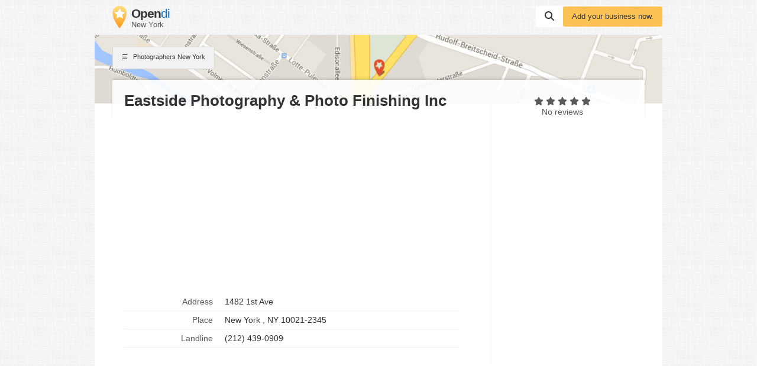

--- FILE ---
content_type: text/html; charset=UTF-8
request_url: https://new-york.opendi.us/2206303.html
body_size: 9121
content:

<!DOCTYPE html>
<html lang="en">
<head>
    <script type="application/ld+json">{"@context":"https://schema.org","@type":"WebSite","url":"https://www.opendi.us/","name":"The Best In Town - Opendi"}</script>

    <script type="application/javascript"
            async
            src="https://pagead2.googlesyndication.com/pagead/js/adsbygoogle.js?client=ca-pub-9411945535466368"
            crossorigin="anonymous"></script>

    <script defer type="text/javascript"
            src="https://api.pirsch.io/pirsch-extended.js" id="pirschextendedjs"
            data-code="5KzX3eFRUjgPEBEJ8OuoHQsvzlPJVJ3f"></script>

    <title>Eastside Photography &amp; Photo Finishing Inc in New York, 1482 1st Ave - Photographers in New York - Opendi New York</title>

    <link rel="shortcut icon" type="image/x-icon" href="//static.opendi.com/ng/favicon.ico"/>

    <link rel="canonical"
          href="https://new-york.opendi.us/2206303.html"/>

    <meta charset="UTF-8"/>
    <meta name="viewport" content="width=device-width, initial-scale=1"/>
    <meta name="theme-color" content="#3873d1"/>
    <meta name="keywords" content="New York Business Pages Photographers Eastside Photography & Photo Finishing Inc Company Directory"/>
    <meta name="description" content="Eastside Photography & Photo Finishing Inc in 1482 1st Ave  with phone number +12124390909, address, and interactive map"/>
    
    <meta property="og:url"
          content="https://new-york.opendi.us/2206303.html"/>
    <meta property="og:type" content="website"/>
    <meta property="og:title" content="Eastside Photography &amp; Photo Finishing Inc in New York, 1482 1st Ave - Photographers in New York - Opendi New York"/>
    <meta property="og:description" content="Eastside Photography & Photo Finishing Inc in 1482 1st Ave  with phone number +12124390909, address, and interactive map"/>

        <style>
        @charset "UTF-8";*{font-family:Helvetica,Arial,sans-serif}html,body{scroll-behavior:smooth;max-width:100%;overflow-x:hidden}body{background:#fff url(//static.opendi.com/ng/images/bg-texture.jpg);max-width:960px;margin:0 auto;color:#333;font-size:14px;font-kerning:normal;font-feature-settings:"liga","kern";-webkit-font-smoothing:antialiased;-moz-osx-font-smoothing:auto}a{color:#0670c6;cursor:pointer}ul{list-style-type:none;padding:0}header{padding:10px 0 0}header .logo{float:left;padding:0 30px 10px}header .logo figure{margin:0}header .logo figure img{float:left}header .logo figure figcaption{float:left;margin:0 0 0 8px}header .logo figure figcaption .site-name{font-size:1.5em;letter-spacing:-1px;line-height:1.2em}header .logo figure figcaption .site-name strong{color:#333}header .logo figure figcaption .section{color:#595959;font-size:.9em}header #searchbar{float:right;display:flex;column-gap:10px;align-items:center}header #searchbar form{flex:0 0 0 70%}header #searchbar form label{display:inline-block;height:20px}header #searchbar form input{height:25px;outline:none;display:none;border:none;font-size:1.1em;width:300px;padding:7px 10px 5px;margin-right:-5px;border-radius:3px 0 0 3px;color:#595959}header #searchbar form input.active{display:inline}header #searchbar button{padding:9px 15px 11px;font-size:0}header #searchbar a.btn{flex:0 0 0 30%}section{padding:20px 50px;border-radius:3px 3px 0 0;box-shadow:0 1px 2px #0003;background:#fff;display:block;margin-top:15px}section h3{font-size:1.5em;margin:5px 0 20px}footer{margin:15px 0 40px;display:flex}footer form{text-align:right;flex:1}footer nav{color:#595959;font-size:.9em;flex:3;line-height:30px;flex-wrap:wrap}footer a{color:#595959;text-decoration:none}footer a:not(:last-child):after{content:" | "}@media screen and (max-width: 370px){header #searchbar .btn{display:none}}@media screen and (max-width: 650px){header .logo{padding:0 20px 10px}header .btn{margin-right:15px;padding:10px}header #searchbar form{display:none}section{padding:20px 30px}footer{padding:10px;margin:15px 0 40px;flex-wrap:wrap}footer form{flex:0 0 100%}footer nav{flex:0 0 100%}footer nav a:first-child:after{content:"";display:block}}.icon{-webkit-mask-repeat:no-repeat;mask-repeat:no-repeat;-webkit-mask-position:center center;mask-position:center center;display:inline-block;width:16px;height:16px}.icon-serp:before{content:"☰ ";font-style:normal}.icon-search{background-color:#333;-webkit-mask-image:url('data:image/svg+xml;utf-8,<svg xmlns="http://www.w3.org/2000/svg" viewBox="0 0 512 512"><path d="M416 208c0 45.9-14.9 88.3-40 122.7L502.6 457.4c12.5 12.5 12.5 32.8 0 45.3s-32.8 12.5-45.3 0L330.7 376c-34.4 25.2-76.8 40-122.7 40C93.1 416 0 322.9 0 208S93.1 0 208 0S416 93.1 416 208zM208 352c79.5 0 144-64.5 144-144s-64.5-144-144-144S64 128.5 64 208s64.5 144 144 144z"/></svg>');mask-image:url('data:image/svg+xml;utf-8,<svg xmlns="http://www.w3.org/2000/svg" viewBox="0 0 512 512"><path d="M416 208c0 45.9-14.9 88.3-40 122.7L502.6 457.4c12.5 12.5 12.5 32.8 0 45.3s-32.8 12.5-45.3 0L330.7 376c-34.4 25.2-76.8 40-122.7 40C93.1 416 0 322.9 0 208S93.1 0 208 0S416 93.1 416 208zM208 352c79.5 0 144-64.5 144-144s-64.5-144-144-144S64 128.5 64 208s64.5 144 144 144z"/></svg>')}.icon-star{height:17px;-webkit-mask-position:bottom center;mask-position:bottom center;background-color:#595959;-webkit-mask-image:url('data:image/svg+xml;utf-8,<svg xmlns="http://www.w3.org/2000/svg" viewBox="0 0 576 512"><path d="M316.9 18C311.6 7 300.4 0 288.1 0s-23.4 7-28.8 18L195 150.3 51.4 171.5c-12 1.8-22 10.2-25.7 21.7s-.7 24.2 7.9 32.7L137.8 329 113.2 474.7c-2 12 3 24.2 12.9 31.3s23 8 33.8 2.3l128.3-68.5 128.3 68.5c10.8 5.7 23.9 4.9 33.8-2.3s14.9-19.3 12.9-31.3L438.5 329 542.7 225.9c8.6-8.5 11.7-21.2 7.9-32.7s-13.7-19.9-25.7-21.7L381.2 150.3 316.9 18z"/></svg>');mask-image:url('data:image/svg+xml;utf-8,<svg xmlns="http://www.w3.org/2000/svg" viewBox="0 0 576 512"><path d="M316.9 18C311.6 7 300.4 0 288.1 0s-23.4 7-28.8 18L195 150.3 51.4 171.5c-12 1.8-22 10.2-25.7 21.7s-.7 24.2 7.9 32.7L137.8 329 113.2 474.7c-2 12 3 24.2 12.9 31.3s23 8 33.8 2.3l128.3-68.5 128.3 68.5c10.8 5.7 23.9 4.9 33.8-2.3s14.9-19.3 12.9-31.3L438.5 329 542.7 225.9c8.6-8.5 11.7-21.2 7.9-32.7s-13.7-19.9-25.7-21.7L381.2 150.3 316.9 18z"/></svg>')}.icon-star-full{background-color:#fcc354}.icon-up{background-color:#333;-webkit-mask-image:url('data:image/svg+xml;utf-8,<svg xmlns="http://www.w3.org/2000/svg" viewBox="0 0 320 512"><path d="M182.6 137.4c-12.5-12.5-32.8-12.5-45.3 0l-128 128c-9.2 9.2-11.9 22.9-6.9 34.9s16.6 19.8 29.6 19.8H288c12.9 0 24.6-7.8 29.6-19.8s2.2-25.7-6.9-34.9l-128-128z"/></svg>');mask-image:url('data:image/svg+xml;utf-8,<svg xmlns="http://www.w3.org/2000/svg" viewBox="0 0 320 512"><path d="M182.6 137.4c-12.5-12.5-32.8-12.5-45.3 0l-128 128c-9.2 9.2-11.9 22.9-6.9 34.9s16.6 19.8 29.6 19.8H288c12.9 0 24.6-7.8 29.6-19.8s2.2-25.7-6.9-34.9l-128-128z"/></svg>')}.icon-close{background-color:#333;-webkit-mask-image:url('data:image/svg+xml;utf-8,<svg xmlns="http://www.w3.org/2000/svg" height="1em" viewBox="0 0 384 512"><!--! Font Awesome Free 6.4.2 by @fontawesome - https://fontawesome.com License - https://fontawesome.com/license (Commercial License) Copyright 2023 Fonticons, Inc. --><path d="M342.6 150.6c12.5-12.5 12.5-32.8 0-45.3s-32.8-12.5-45.3 0L192 210.7 86.6 105.4c-12.5-12.5-32.8-12.5-45.3 0s-12.5 32.8 0 45.3L146.7 256 41.4 361.4c-12.5 12.5-12.5 32.8 0 45.3s32.8 12.5 45.3 0L192 301.3 297.4 406.6c12.5 12.5 32.8 12.5 45.3 0s12.5-32.8 0-45.3L237.3 256 342.6 150.6z"/></svg>');mask-image:url('data:image/svg+xml;utf-8,<svg xmlns="http://www.w3.org/2000/svg" height="1em" viewBox="0 0 384 512"><!--! Font Awesome Free 6.4.2 by @fontawesome - https://fontawesome.com License - https://fontawesome.com/license (Commercial License) Copyright 2023 Fonticons, Inc. --><path d="M342.6 150.6c12.5-12.5 12.5-32.8 0-45.3s-32.8-12.5-45.3 0L192 210.7 86.6 105.4c-12.5-12.5-32.8-12.5-45.3 0s-12.5 32.8 0 45.3L146.7 256 41.4 361.4c-12.5 12.5-12.5 32.8 0 45.3s32.8 12.5 45.3 0L192 301.3 297.4 406.6c12.5 12.5 32.8 12.5 45.3 0s12.5-32.8 0-45.3L237.3 256 342.6 150.6z"/></svg>')}.btn{border-radius:3px;cursor:pointer;font-size:.9em;display:inline-block;padding:10px 15px;border:none;text-decoration:none}.btn:hover{box-shadow:0 1px 2px #0003}.btn:active{filter:brightness(95%)}.btn-white{background:#fff;text-decoration:none}.btn-grey{color:#333;border:1px solid rgb(217,217,217);background:#f2f2f2;text-decoration:none}.btn-blue{background:#0670c6;color:#fff;text-transform:uppercase;padding:10px 30px}.btn-yellow{background:#fcc354;color:#333}#btn-scroll{display:none;position:fixed;bottom:20px;right:30px;z-index:99;padding:12px 15px 8px}ins.adsbygoogle{margin:20px 0 10px;width:100%}@media screen and (max-width: 650px){ins.adsbygoogle{width:100%}}#loader{position:fixed;top:0;left:0;height:100%;width:100%;background:#fff;overflow:auto;z-index:999}#loader:before{opacity:.5;display:flex;justify-content:center;align-content:center;flex-wrap:wrap;content:"Loading";width:100%;height:100%;padding-top:110px;background:url(//static.opendi.com/ng/images/logo_optimized.webp) no-repeat center center;filter:drop-shadow(10px 10px 20px #222);animation:shadow 2s both infinite}@keyframes shadow{0%{filter:drop-shadow(0 0 20px #222);opacity:.2}50%{filter:drop-shadow(0 0 30px #222);opacity:1}to{filter:drop-shadow(0 0 20px #222);opacity:.2}}#head-map{clear:both;background:url(https://static.opendi.com/ng/images/head_map.webp) center center #e9e5dc;background-size:cover;border-radius:3px 3px 0 0;box-shadow:0 1px 2px #0003;height:116px}#head-map .btn{font-size:.8em;margin:20px 30px}section#listing{margin-top:0;padding:20px 30px;display:flex;flex-wrap:wrap;align-items:stretch;border-radius:0}section#listing .name{margin-top:-60px;margin-bottom:10px;padding:20px 20px 15px;border-radius:3px;background:#ffffffe6;box-shadow:0 -3px 3px #0000001a;width:100%}section#listing .name h2{font-size:26px;font-weight:700;width:calc(70% - 30px);margin:0;white-space:nowrap;overflow:hidden;text-overflow:ellipsis}section#listing .card{width:calc(70% - 30px);margin-top:-50px;padding:20px 20px 0;border-right:1px dotted rgb(242,242,242)}section#listing .card dl{display:flex;flex-flow:row;flex-wrap:wrap;width:calc(100% - 35px);overflow:visible}section#listing .card dt,section#listing .card dd{border-bottom:1px solid rgb(242,242,242);padding:7px 10px;margin:0}section#listing .card dt{flex:0 0 calc(30% - 30px);text-overflow:ellipsis;overflow:hidden;text-align:right;vertical-align:top;color:#595959}section#listing .card dd{flex:0 0 calc(70% - 10px);margin-left:auto;text-align:left;text-overflow:ellipsis;overflow:hidden}section#listing .card dd:after{clear:left}section#listing aside{width:calc(30% - 30px);margin-top:-50px;padding:0;display:flex;justify-content:right;flex-direction:column}section#listing aside .rating-stars{flex:1;width:100%;text-align:center;color:#595959}section#listing aside form{flex:1;width:100%;display:flex;align-self:flex-end;align-items:flex-end;justify-content:center}section#listing nav{display:flex;flex-wrap:wrap;clear:both;padding:30px 0 0 20px}section#listing nav a{flex:0 0 auto;flex-shrink:0;padding:0 5px 0 0;font-size:.9em;color:#595959;text-decoration:none}section#listing nav a:not(:last-child):after{content:" »"}section#reviews{position:relative}section#reviews #btn-review{position:absolute;right:20px;top:20px}section#reviews .icon-star{width:14px;height:14px}section#reviews .review{margin-top:10px;padding-top:10px;border-top:1px solid rgb(242,242,242)}section#reviews .review p:first-child{color:#595959;font-size:.9em;margin:0}section#map{padding-bottom:0}section#map #map-container{height:350px;margin-left:-50px;width:calc(100% + 100px)}.review-form{position:fixed;top:0;right:0;bottom:0;left:0;z-index:99999999;background-color:#0003;overflow:auto;text-align:center}.review-form.hidden{display:none}.review-form .review-form-modal{position:relative;display:inline-block;max-width:420px;padding:30px;margin:100px 20px;background-color:#fff;text-align:left}.review-form .review-form-modal .close-modal{border-radius:50%;position:absolute;top:-10px;right:-10px;width:1em;height:1em;background-color:#fff;padding:5px;cursor:pointer}.review-form .review-form-modal .close-modal i{display:block;width:100%;height:100%}.review-form .review-form-modal h4{margin:10px 0;font-weight:400;font-size:16px;line-height:24px}.review-form .review-form-modal .form-field{display:block;padding-top:15px;margin-bottom:20px;position:relative}.review-form .review-form-modal .form-field input,.review-form .review-form-modal .form-field textarea{height:32px;color:#000000de;border:none;border-bottom:1px solid rgba(0,0,0,.26);outline:0;width:100%;font-size:16px;padding:0;box-shadow:none;border-radius:0}.review-form .review-form-modal .form-field textarea{min-height:64px}.review-form .review-form-modal .form-field label{width:100%;color:#0000008a;font-size:12px;font-weight:400}.review-form .review-form-modal .add-rating{display:inline-block;margin-bottom:20px;text-align:left}.review-form .review-form-modal .add-rating .text{font-size:12px;color:#0000008a;margin-bottom:20px}.review-form .review-form-modal .add-rating input{float:right;width:20px;height:20px;padding:0;margin:0 0 0 -16px;opacity:0}.review-form .review-form-modal .add-rating label{position:relative;float:right;display:block}.review-form .review-form-modal .add-rating label:hover,.review-form .review-form-modal .add-rating label:hover~label,.review-form .review-form-modal .add-rating input:checked~label{background-color:#fcc354}.review-form .review-captcha-response{padding:10px 0;max-width:300px}.review-form .review-captcha-response.success{color:#0670c6}.review-form .review-captcha-response.error{color:#d24b38}@media screen and (max-width: 370px){header #searchbar .btn{display:none}header #head-map{background:#e9e5dc}}@media screen and (max-width: 650px){header #head-map .btn{margin:20px 15px}section#listing{padding:20px 15px}section#listing .name{padding:15px 15px 20px;width:calc(100% - 30px)}section#listing .name h2{width:100%;white-space:normal}section#listing .card{width:100%;padding:15px 15px 0}section#listing .card dt{flex:0 0 calc(30% - 20px)}section#listing .card dd{flex:0 0 calc(70% - 20px)}section#listing aside,section#listing nav{display:none}section#reviews #btn-review{position:static;margin:0 0 10px;padding:10px;display:block}}

    </style>

    <script type="application/javascript">
        const e=()=>{window.setTimeout(()=>{document.querySelectorAll('ins.adsbygoogle:not([data-adsbygoogle-status="done"])').forEach(d=>{(adsbygoogle=window.adsbygoogle||[]).push({})})},100)};window.addEventListener("scroll",e,{once:!0});window.addEventListener("resize",e,{once:!0});

        var V=Object.defineProperty;var k=o=>{throw TypeError(o)};var q=(o,e,t)=>e in o?V(o,e,{enumerable:!0,configurable:!0,writable:!0,value:t}):o[e]=t;var C=(o,e,t)=>q(o,typeof e!="symbol"?e+"":e,t),b=(o,e,t)=>e.has(o)||k("Cannot "+t);var i=(o,e,t)=>(b(o,e,"read from private field"),t?t.call(o):e.get(o)),h=(o,e,t)=>e.has(o)?k("Cannot add the same private member more than once"):e instanceof WeakSet?e.add(o):e.set(o,t),f=(o,e,t,n)=>(b(o,e,"write to private field"),n?n.call(o,t):e.set(o,t),t),c=(o,e,t)=>(b(o,e,"access private method"),t);document.onreadystatechange=()=>{if(document.readyState==="interactive"){if(typeof window.Lazymap<"u"&&new Lazymap("map-container","/api/maps/get_token"),window.MutationObserver!=="undefined"&&!/(lighthouse|googlebot)/i.test(navigator.userAgent))try{const o=document.querySelectorAll("ins.adsbygoogle");if(o.length>0){let e=document.createElement("div");e.setAttribute("id","loader"),document.body.appendChild(e);const t=new MutationObserver(n=>{n.filter(l=>l.attributeName==="data-ad-status").length>0&&(e.remove(),t.disconnect())});t.observe(o[0],{attributes:!0,childList:!1,subtree:!1})}}catch{}document.querySelector("#searchbar button").addEventListener("click",o=>{let e=document.querySelector("#searchbar input");e.classList.add("active"),e.focus(),o.preventDefault()},{once:!0}),document.getElementById("btn-scroll").addEventListener("click",()=>{document.body.scrollTop=0,document.documentElement.scrollTop=0})}};var v,a,p,w,s,g,E,S,M,T,L,I;let B=(I=class{constructor(e,t,n={}){h(this,s);h(this,v,{language:document.documentElement.lang});h(this,a,{});h(this,p,!1);h(this,w,0);C(this,"loadIfContainerInView",()=>{const e=Date.now();if(i(this,p)===!1&&i(this,w)+20<e){f(this,w,e);const t=document.getElementById(i(this,a).containerId);c(this,s,S).call(this,t)&&(f(this,p,c(this,s,M).call(this)),c(this,s,E).call(this,window,"scroll",this.loadIfContainerInView),c(this,s,E).call(this,window,"resize",this.loadIfContainerInView))}});f(this,a,{...i(this,v),...n,containerId:e,tokenUri:t});let d=document.getElementById(e);i(this,a).lat=parseFloat(d.dataset.lat),i(this,a).lng=parseFloat(d.dataset.lng),i(this,a).address=d.dataset.address.trim(),i(this,p)===!1&&(c(this,s,g).call(this,window,"scroll",this.loadIfContainerInView),c(this,s,g).call(this,window,"resize",this.loadIfContainerInView),this.loadIfContainerInView())}},v=new WeakMap,a=new WeakMap,p=new WeakMap,w=new WeakMap,s=new WeakSet,g=function(e,t,n){e.attachEvent?e.attachEvent&&e.attachEvent("on"+t,n):e.addEventListener(t,n,{capture:!1,passive:!0})},E=function(e,t,n){e.detachEvent?e.detachEvent&&e.detachEvent("on"+t,n):e.removeEventListener(t,n,{capture:!1,passive:!0})},S=function(e){const t=e.getBoundingClientRect(),n={top:0,left:0,bottom:window.innerHeight||document.documentElement.clientHeight,right:window.innerWidth||document.documentElement.clientWidth};return t.right>=n.left&&t.bottom>=n.top&&t.left<=n.right&&t.top<=n.bottom},M=function(){try{let e=document.createElement("script");return e.src="https://cdn.apple-mapkit.com/mk/5.x.x/mapkit.js",e.setAttribute("async","true"),c(this,s,g).call(this,e,"load",()=>{window.mapkit.init({authorizationCallback:t=>{fetch(i(this,a).tokenUri).then(function(n){return n.text()}).then(t).catch(function(n){console.error(n)})},language:i(this,a).language}),window.mapkit.addEventListener("configuration-change",t=>{t.status==="Initialized"&&(i(this,a).lat===0||i(this,a).lng===0?c(this,s,T).call(this,i(this,a).address,(n,d)=>{i(this,a).lat=n,i(this,a).lng=d,c(this,s,L).call(this)},n=>{console.error("Unable to load map",n)}):c(this,s,L).call(this))})}),document.documentElement.firstChild.appendChild(e),!0}catch{return!1}},T=function(e,t,n){new window.mapkit.Geocoder({language:i(this,a).language,getsUserLocation:!1}).lookup(e,(l,r)=>{if(l!==null||r.results.length===0)throw n(l),new Error("Unable to resolve address "+e);let u=r.results[0];t(u.coordinate.latitude,u.coordinate.longitude)})},L=function(){const e=typeof window.mapTitle>"u"?"":window.mapTitle,t=typeof window.mapSize>"u"?.002:window.mapSize,n=new window.mapkit.Coordinate(i(this,a).lat,i(this,a).lng),d=new window.mapkit.CoordinateSpan(t,t),l=new window.mapkit.CoordinateRegion(n,d),r=new window.mapkit.MarkerAnnotation(n,{title:e,subtitleVisibility:window.mapkit.FeatureVisibility.Hidden,glyphText:" ",color:"#FCC354",displayPriority:1e3});let u=document.getElementById(i(this,a).containerId);new window.mapkit.Map(u,{region:l,showsCompass:mapkit.FeatureVisibility.Hidden,showsZoomControl:!0,showsMapTypeControl:!1}).addAnnotation(r)},I);window.Lazymap=B;document.addEventListener("DOMContentLoaded",function(o){const e=document.querySelector("#review-form-overlay"),t=document.querySelector("#btn-review"),n=document.querySelector("#review-form-overlay-close-btn"),d=document.querySelector("#review-form"),l=d.action,r=document.querySelector("#review-captcha-response");t.addEventListener("click",function(){e.classList.remove("hidden");const u=document.getElementsByTagName("head")[0],m=document.createElement("script");m.type="text/javascript",m.src="https://www.google.com/recaptcha/api.js?onload=renderReCaptcha&render=explicit",u.appendChild(m)}),n.addEventListener("click",function(){e.classList.add("hidden")}),d.addEventListener("submit",async function(u){u.preventDefault();const m=new FormData(d),y=Object.fromEntries(m);if(!y.reviewer||!y.text||!y.title){r.classList.add("error"),r.innerHTML=formNotFilledMsg;return}else r.classList.remove("error"),r.innerHTML="";try{(await(await fetch(l,{method:"POST",body:m})).json()).id&&(r.innerHTML=captchaSuccessMsg,r.classList.remove("error"),r.classList.add("success"),setTimeout(function(){e.classList.add("hidden")},3e3))}catch{r.classList.add("error"),r.classList.remove("success"),r.innerHTML=captchaErrorMsg}})});

    </script>

            <script type="application/ld+json">[{"@context":"https://schema.org","@type":"BreadcrumbList","itemListOrder":"Ascending","itemListElement":[{"@type":"ListItem","position":1,"item":{"@type":"Thing","@id":"https://state-new-york.opendi.us/","name":"new york"}},{"@type":"ListItem","position":2,"item":{"@type":"Thing","@id":"https://new-york.opendi.us/","name":"new york"}},{"@type":"ListItem","position":3,"item":{"@type":"Thing","@id":"https://new-york.opendi.us/P/423.html","name":"Photographers in new york"}},{"@type":"ListItem","position":4,"item":{"@type":"Thing","@id":"https://new-york.opendi.us/P/","name":"P"}},{"@type":"ListItem","position":5,"item":{"@type":"Thing","@id":"https://new-york.opendi.us/2206303.html","name":"Eastside Photography & Photo Finishing Inc"}}]},{"@context":"https://schema.org","@type":"LocalBusiness","@id":"https://www.opendi.us/new-york/2206303.html","telephone":"(212) 439-0909","geo":{"@type":"GeoCoordinates","latitude":40.771116,"longitude":-73.953378},"name":"Eastside Photography & Photo Finishing Inc","image":["https://static.opendi.com/ng/images/logo.png"]}]</script>
    </head>
<body>
<header>
    <a href="https://www.opendi.us/" class="logo">
        <figure>
            <img src="//static.opendi.com/ng/images/logo_optimized.webp" alt="Opendi Logo" width="24" height="38"/>
            <figcaption>
                <div class="site-name">
                                            <strong>Open</strong>di
                                    </div>
                <div class="section">New York</div>
            </figcaption>
        </figure>
    </a>
    <div id="searchbar">
        <form action="//www.opendi.us/search">
            <label>
                <input type="text" name="what" placeholder="Search" required/>
            </label>
            <button class="btn btn-white"><i class="icon icon-search"></i> Suchen</button>
        </form>
        <a class="btn btn-yellow"
           href="https://service.opendi.us/listings">
            Add your business now.
        </a>
    </div>
        <div id="head-map">
                <a href="https://new-york.opendi.us/P/423.html" class="btn btn-grey">
            <i class="icon icon-serp"></i>
            Photographers New York
        </a>
    </div>
</header>
<main>
        <section id="listing">
        <div class="name">
            <h2>
                Eastside Photography &amp; Photo Finishing Inc
                            </h2>
        </div>

        <div class="card">
                            <!-- SBB Detail 1 oben -->
<ins class="adsbygoogle"
     style="display: block"
     data-ad-client="ca-pub-9411945535466368"
     data-ad-slot="3707121816"
                    data-ad-format="auto"
                            data-full-width-responsive="true"
        ></ins>

    <script>
        (adsbygoogle = window.adsbygoogle || []).push({});
    </script>
                        <dl>
                                    <dt>Address</dt>
                    <dd>1482 1st Ave</dd>
                                    
                <dt>Place</dt>
                                    <dd>
                        New York
                        , NY                        10021-2345
                    </dd>
                
                                                                                                                                        <dt>Landline</dt>
                            <dd>(212) 439-0909</dd>
                                                            
                
                                            </dl>

                            <!-- SBB Detail 2 unten -->
<ins class="adsbygoogle"
     style="display: block"
     data-ad-client="ca-pub-9411945535466368"
     data-ad-slot="4476745176"
                    data-ad-format="auto"
                            data-full-width-responsive="true"
        ></ins>

    <script>
        (adsbygoogle = window.adsbygoogle || []).push({});
    </script>
                    </div>

        <aside>
            <div class="rating-stars">
                                    <i class="icon icon-star "></i>
                                    <i class="icon icon-star "></i>
                                    <i class="icon icon-star "></i>
                                    <i class="icon icon-star "></i>
                                    <i class="icon icon-star "></i>
                                <div>
                    No reviews                </div>
            </div>
            <form action="https://service.opendi.us/listings?step=1" method="post">
                <input type="hidden" name="eintragId" value="2206303">
                <button type="submit" class="btn btn-grey">
                    Edit listing
                </button>
            </form>
        </aside>
        <nav>
            <a href="https://state-new-york.opendi.us/">New York</a>
            <a href="https://new-york.opendi.us/">Business Pages New York</a>

                            <a href="https://new-york.opendi.us/P/">Categories With P</a>
                <a href="https://new-york.opendi.us/P/423.html">Photographers In New York</a>
            
            <a href="https://new-york.opendi.us/2206303.html">Eastside Photography &amp; Photo Finishing Inc</a>
        </nav>
    </section>
    <section id="infos">
        <h3>Description</h3>
        
        <p>
                            Eastside Photography &amp; Photo Finishing Inc can be found at 1482 1st Ave
                                        . The following is offered: 
                                                                        Photographers
                                                            - In New York there are 388 other Photographers. An overview can be found
            <a href="https://new-york.opendi.us/P/423.html" class="inline">here</a>.
        </p>
        
                    <!-- SBB Detail 3 Infos -->
<ins class="adsbygoogle"
     style="display:block"
     data-ad-client="ca-pub-9411945535466368"
     data-ad-slot="6462612017"
                    data-ad-format="auto"
                ></ins>

            </section>

    <section id="reviews">
        <h3>Reviews</h3>
        <button id="btn-review" class="btn btn-blue">Write a review</button>

        <span>
                            <i class="icon icon-star "></i>
                            <i class="icon icon-star "></i>
                            <i class="icon icon-star "></i>
                            <i class="icon icon-star "></i>
                            <i class="icon icon-star "></i>
            
                    </span>

                    <p>This listing was not reviewed yet</p>
        
            </section>

    <section id="review-form-overlay" class="review-form hidden">
    <div class="review-form-modal" id="js-create-review">
        <div class="close-modal">
            <i id="review-form-overlay-close-btn" class="icon icon-close"></i>
        </div>

        <h4>Your review for Eastside Photography &amp; Photo Finishing Inc</h4>

        <form action="//www.opendi.us/ajax/add_review"
            method="post"
            id="review-form">
            <input name="listingID" type="hidden" value="2206303"/>
            <input name="user_ip" type="hidden" value="3.150.126.121:56450"/>

            <div class="form-field">
                <label for="review-user">Your name</label>
                <input id="review-user" type="text" name="reviewer">
            </div>
            <div class="form-field">
                <label for="review-title">Headline</label>
                <input id="review-title" type="text" name="title">
            </div>

            <div class="form-field">
                <label for="review-text">Your review</label>
                <textarea id="review-text" name="text"></textarea>
            </div>

            <div class="add-rating text-left">
                <div class="text">Give stars</div>
                <input type="radio" class="add-rating-input"
                    id="rating-input-1-5" name="rating" value="5" >
                <label for="rating-input-1-5" class="icon icon-star"></label>
                <input type="radio" class="add-rating-input"
                    id="rating-input-1-4" name="rating" value="4" >
                <label for="rating-input-1-4" class="icon icon-star"></label>
                <input type="radio" class="add-rating-input"
                    id="rating-input-1-3" name="rating" value="3" >
                <label for="rating-input-1-3" class="icon icon-star"></label>
                <input type="radio" class="add-rating-input"
                    id="rating-input-1-2" name="rating" value="2" >
                <label for="rating-input-1-2" class="icon icon-star"></label>
                <input type="radio" class="add-rating-input"
                    id="rating-input-1-1" name="rating" value="1" checked>
                <label for="rating-input-1-1" class="icon icon-star"></label>
            </div>

            <div id="reviewReCaptcha" data-sitekey="6LcGIRUTAAAAAHw27Fjd4RlRB0lx3Y5TMVTgiuV6"></div>

            <script>
                var captchaSuccessMsg = 'Your review was successfully sent. Thank you.';
                var captchaErrorMsg = 'An Error occurred. Did you fill in the form correctly?';
                var formNotFilledMsg = 'Please complete the entire form.';
                var renderReCaptcha = function() {
                    grecaptcha.render( 'reviewReCaptcha', {
                        'sitekey' : document.querySelector('#reviewReCaptcha').dataset.sitekey
                    })
                }
            </script>
            <div id="review-captcha-response" class="review-captcha-response"></div>

            <button type="submit" class="btn btn-blue" id="review-form-submit-btn" >Submit your Review</button>
        </form>
    </div>
</section>

    <section id="categories">
        <h3>Categories</h3>
                    Photographers                            <br/>
                                                (212)439-0909
                    (212)-439-0909
                    +12124390909
                                        </section>

                        <!-- SBB Detail 4 Stadtplan -->
<ins class="adsbygoogle"
     style="display:block"
     data-ad-client="ca-pub-9411945535466368"
     data-ad-slot="1522129769"
                    data-ad-format="auto"
                ></ins>

        
        <section id="map">
            <h3>Map 1482 1st Ave</h3>
            <div id="map-container"
                 data-lat="40.771116"
                 data-lng="-73.953378"
                 data-address="1482 1st Ave, 10021-2345 New York, US"
            ></div>
        </section>
    </main>
<footer>
    <nav>
        <a href="https://www.opendi.com/" target="_blank">&copy; 2006-2026
            Opendi International AG</a>

                    <a href="https://www.opendi.us/content/contact_information.html">Company and Legal Information</a>
            <a href="https://www.opendi.us/content/privacy_information.html">Privacy</a>
                    </nav>
        <form action="https://service.opendi.us/listings?step=1" method="post">
        <input type="hidden" name="eintragId" value="2206303">
        <button type="submit" class="btn btn-blue">Edit listing</button>
    </form>
</footer>
<button id="btn-scroll" class="btn btn-grey" title="Scroll top"><i class="icon icon-up"></i></button>

    <script type="text/javascript">
        var renderReCaptcha = function() {
            grecaptcha.render( 'reviewReCaptcha', {
                'sitekey' : document.querySelector('#reviewReCaptcha').dataset.sitekey
            })
        }
    </script>

</body>
</html>



--- FILE ---
content_type: text/html; charset=utf-8
request_url: https://www.google.com/recaptcha/api2/aframe
body_size: 259
content:
<!DOCTYPE HTML><html><head><meta http-equiv="content-type" content="text/html; charset=UTF-8"></head><body><script nonce="VnIjK1WRo3ySDjF-A7pbWA">/** Anti-fraud and anti-abuse applications only. See google.com/recaptcha */ try{var clients={'sodar':'https://pagead2.googlesyndication.com/pagead/sodar?'};window.addEventListener("message",function(a){try{if(a.source===window.parent){var b=JSON.parse(a.data);var c=clients[b['id']];if(c){var d=document.createElement('img');d.src=c+b['params']+'&rc='+(localStorage.getItem("rc::a")?sessionStorage.getItem("rc::b"):"");window.document.body.appendChild(d);sessionStorage.setItem("rc::e",parseInt(sessionStorage.getItem("rc::e")||0)+1);localStorage.setItem("rc::h",'1769767648396');}}}catch(b){}});window.parent.postMessage("_grecaptcha_ready", "*");}catch(b){}</script></body></html>